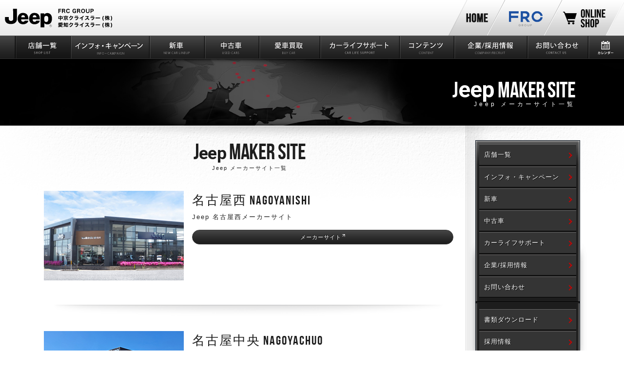

--- FILE ---
content_type: text/html
request_url: http://www.chukyo-chrysler.co.jp/lineup/makera/
body_size: 5412
content:
<!DOCTYPE HTML>
<html lang="ja">
<head>
<meta charset="utf-8">
<title>Jeep メーカーサイト一覧 | ジープ正規販売店 中京・愛知クライスラー</title>
<meta name="keywords" content="クライスラー,ジープ,キャンペーン" />
<meta name="description" content="クライスラー、ジープの正規ディーラー中京・愛知クライスラー。各店舗のジープ、クライスラー メーカーサイト一覧" />
<link rel="apple-touch-icon" sizes="57x57" href="/favicons/apple-touch-icon-57x57.png">
<link rel="apple-touch-icon" sizes="60x60" href="/favicons/apple-touch-icon-60x60.png">
<link rel="apple-touch-icon" sizes="72x72" href="/favicons/apple-touch-icon-72x72.png">
<link rel="apple-touch-icon" sizes="76x76" href="/favicons/apple-touch-icon-76x76.png">
<link rel="apple-touch-icon" sizes="114x114" href="/favicons/apple-touch-icon-114x114.png">
<link rel="apple-touch-icon" sizes="120x120" href="/favicons/apple-touch-icon-120x120.png">
<link rel="apple-touch-icon" sizes="144x144" href="/favicons/apple-touch-icon-144x144.png">
<link rel="apple-touch-icon" sizes="152x152" href="/favicons/apple-touch-icon-152x152.png">
<link rel="apple-touch-icon" sizes="180x180" href="/favicons/apple-touch-icon-180x180.png">
<link rel="icon" type="image/png" href="/favicons/favicon-32x32.png" sizes="32x32">
<link rel="icon" type="image/png" href="/favicons/android-chrome-192x192.png" sizes="192x192">
<link rel="icon" type="image/png" href="/favicons/favicon-96x96.png" sizes="96x96">
<link rel="icon" type="image/png" href="/favicons/favicon-16x16.png" sizes="16x16">
<link rel="manifest" href="/favicons/manifest.json">
<link rel="mask-icon" href="/favicons/safari-pinned-tab.svg" color="#000000">
<meta name="msapplication-TileColor" content="#da532c">
<meta name="msapplication-TileImage" content="/favicons/mstile-144x144.png">
<!--[if lte IE 9]>
<script src="/js/html5.js"></script>
<![endif]-->
<link rel="stylesheet" href="/css/lineup-makera.css">
<link rel="stylesheet" href="/css/base1.css">
<script src="/js/jquery.js"></script>
<script src="/js/jquery.cookie.js"></script>
<script src="/js/vp.js"></script>
<script src="/js/jquery.easing.1.3.js"></script>
<script src="/js/flipsnap.min.js"></script>
<script src="/js/cmn.js"></script>
<link rel="shortcut icon" href="/favicon.ico" />
<!-- Google Tag Manager -->
<script>(function(w,d,s,l,i){w[l]=w[l]||[];w[l].push({'gtm.start':
new Date().getTime(),event:'gtm.js'});var f=d.getElementsByTagName(s)[0],
j=d.createElement(s),dl=l!='dataLayer'?'&l='+l:'';j.async=true;j.src=
'https://www.googletagmanager.com/gtm.js?id='+i+dl;f.parentNode.insertBefore(j,f);
})(window,document,'script','dataLayer','GTM-TL45DX8');</script>
<!-- End Google Tag Manager -->
</head>

<body id="top">
<!-- Google Tag Manager (noscript) -->
<noscript><iframe src="https://www.googletagmanager.com/ns.html?id=GTM-TL45DX8"
height="0" width="0" style="display:none;visibility:hidden"></iframe></noscript>
<!-- End Google Tag Manager (noscript) -->
<header>
	<h1><a href="/"><img src="/images/cmn/logo.svg" alt="ジープ正規販売店 中京・愛知クライスラー" /></a></h1>
	<nav>
		<ul id="mnav">
			<li><a href="/shop/"><img src="/images/cmn/mnav13.png" alt="店舗一覧"></a></li>
			<li><a href="/lineup/"><img src="/images/cmn/mnav14.png" alt="ラインナップ"></a></li>
			<li><a href="/calendar/"><img src="/images/cmn/mnav10.png" alt="営業日カレンダー"></a></li>
			<!--<li><a href="http://www.chrysler-jeep-dodge.jp/" target="_blank"><img src="/images/cmn/mnav5.png" alt="オンラインショップ"></a></li>-->
			<li id="menu"><a href="#"><img src="/images/cmn/mnav15.png" alt="メニュー"><img src="/images/cmn/mnav16.png" alt="閉じる"></a></li>
			<!--<li id="menu2"><a href="/"><img src="/images/cmn/mnav11.png" alt="ホーム"></a></li>-->
		</ul>
		<div id="mnav2">
			<div class="inner">
				<ul id="n" class="nvpc">
					<li id="n1" class=""><a href="/shop/">店舗一覧</a></li>
					<li id="n0" class=""><a href="/infocampaign/">インフォ・キャンペーン</a></li>
					<li id="n2" class=""><a href="/lineup/">新車情報</a></li>
					<li id="n3" class=""><a href="/used-car/">中古車情報</a></li>
					<li id="n9"><a href="/purchase/">愛車買取</a></li>
					<li id="n4" class=""><a href="/carlife-support/">カーライフサポート</a></li>
					<li id="n5" class=""><a href="/content/">コンテンツ</a></li>
					<li id="n6" class=""><a href="/company/">企業/採用情報</a></li>
					<li id="n7" class=""><a href="/customercenter/">お問い合わせ</a></li>
					<li id="n8" class=""><a href="/calendar/">カレンダー</a></li>
					<li class="dn"><a href="/calendar/">カレンダー</a></li>
					<li class="dn"><a href="http://www.frcgroup.jp/" target="_blank">FRC GROUP</a></li>
				</ul>
				<ul id="n" class="nvmb">
					<li id="" class=""><a href="/">トップページ</a></li>
					<li id="pullink" class=""><a href="javascript:void(0)" class="anku">店舗一覧</a>
                                    	<ul class="pulnavi" style="display: none;" class="navi-block">
										  <li><a href="/shop/">店舗一覧TOP</a></li>
										  <li><a href="/shop/nagoyanishi/">ジープ名古屋西</a></li>
										  <li><a href="/shop/nagoyachuo/">ジープ名古屋中央</a></li>
										  <li><a href="/shop/nagoyaminami/">ジープ名古屋南</a></li>
										  <li><a href="/shop/nagoyahigashi/">ジープ名古屋天白</a></li>
										  <li><a href="/shop/jeep-autoexpert/">ジープ名古屋東</a></li>
										  <li><a href="/shop/kasugai/">ジープ春日井</a></li>
										  <li><a href="/shop/okazaki/">ジープ岡崎</a></li>
										  <li><a href="/shop/toyohashi/">ジープ豊橋</a></li>
										  <li><a href="/shop/gifu/">ジープ岐阜</a></li>
										  <li><a href="/shop/tajimi/">ジープ多治見</a></li>
										  <li><a href="/shop/mie/">ジープ三重</a></li>
										  <li><a href="/shop/hamamatsuchuo/">ジープ浜松</a></li>
										</ul>
					</li>
					<li id="pullink" class=""><a href="javascript:void(0)" class="anku">インフォ・キャンペーン</a>
                                    	<ul class="pulnavi" style="display: none;" class="navi-block">
										  <li><a href="/infocampaign/">インフォ・キャンペーンTOP</a></li>
										  <li><a href="/newsinfo/">News</a></li>
										  <li><a href="/campaign/">キャンペーン</a></li>
										  <li><a href="/information/">セールスインフォメーション</a></li>
										  <li><a href="/carlife-support/serviceinformation/">サービスインフォメーション</a></li>
										  <li><a href="/buycar/campaign/">愛車買取キャンペーン</a></li>
										</ul>
					</li>
					<li id="pullink" class=""><a href="javascript:void(0)" class="anku">新車情報</a>
                                    	<ul class="pulnavi" style="display: none;" class="navi-block">
										  <li><a href="/lineup/">新車情報TOP</a></li>
										  <li><a href="/lineup/jeep/renegade/">レネゲード</a></li>
										  <li><a href="/lineup/jeep/compass/">コンパス</a></li>
										  <li><a href="/lineup/jeep/commander/">コマンダー</a></li>
										  <li><a href="/lineup/jeep/wrangler/">ラングラー</a></li>
										  <li><a href="/lineup/jeep/grand-cherokee/">グランドチェロキー</a></li>
										  <li><a href="/lineup/jeep/gladiator/">グラディエーター</a></li>
										  <li><a href="/lineup/ex/">発売モデル一覧</a></li>
										  <li><a href="/lineup/specialedition/">特別仕様車一覧</a></li>
										</ul>
					</li>
					<li id="pullink" class=""><a href="javascript:void(0)" class="anku">中古車情報</a>
                                    	<ul class="pulnavi" style="display: none;" class="navi-block">
										  <li><a href="/used-car/">中古車情報TOP</a></li>
										  <li><a href="https://www.goo-net.com/php/search/summary.php?baitai=9210084&client_id=9200178,9200180,9200181,9200182,9210084,9200249,9200401,9200439,9200553,9200613&area_id=15&ef_flag=1" target="_blank">全店中古車一覧</a></li>
										  <li><a href="https://www.goo-net.com/php/shop/stock.php?baitai=9210084&client_id=9200401&area_id=15" target="_blank">名古屋西 中古車情報</a></li>
										  <li><a href="https://www.goo-net.com/php/shop/stock.php?baitai=9210084&client_id=9200658&area_id=15" target="_blank"><b>名古屋中央 中古車情報</b></a></li>
										  <li><a href="https://www.goo-net.com/php/shop/stock.php?baitai=9210084&client_id=9200181&area_id=15" target="_blank">名古屋南 中古車情報</a></li>
										  <li><a href="https://www.goo-net.com/php/shop/stock.php?baitai=9210084&client_id=9200178&area_id=15" target="_blank">名古屋天白 中古車情報</a></li>
										  <li><a href="https://www.goo-net.com/php/shop/stock.php?baitai=9210084&client_id=9200553&area_id=15" target="_blank">名古屋東 中古車情報</a></li>
										  <li><a href="https://www.goo-net.com/php/shop/stock.php?baitai=9210084&client_id=9200180&area_id=15" target="_blank">春日井 中古車情報</a></li>
										  <li><a href="https://www.goo-net.com/php/shop/stock.php?baitai=9210084&client_id=9210084&area_id=15" target="_blank">岡崎 中古車情報</a></li>
										  <li><a href="https://www.goo-net.com/php/shop/stock.php?baitai=9210084&client_id=9200182&area_id=15" target="_blank">岐阜 中古車情報</a></li>
										  <li><a href="https://www.goo-net.com/php/shop/stock.php?baitai=9210084&client_id=9200613&area_id=15" target="_blank">多治見 中古車情報</a></li>
										  <li><a href="https://www.goo-net.com/php/shop/stock.php?baitai=9210084&client_id=9200439&area_id=15" target="_blank">三重 中古車情報</a></li>
										  <li><a href="https://www.goo-net.com/php/shop/stock.php?baitai=9210084&client_id=9200249&area_id=15" target="_blank">浜松 中古車情報</a></li>
										</ul>
					</li>
					<li id="pullink" class=""><a href="javascript:void(0)" class="anku">愛車買取</a>
                                    	<ul class="pulnavi" style="display: none;" class="navi-block">
										  <li><a href="/purchase/">愛車買取TOP</a></li>
										  <li><a href="/buycar/campaign/">愛車買取キャンペーン</a></li>
										  <li><a href="/buycar/achievement/">Jeep買取実績</a></li>
										</ul>
					</li>
					<li id="pullink" class=""><a href="javascript:void(0)" class="anku">カーライフサポート</a>
                                    	<ul class="pulnavi" style="display: none;" class="navi-block">
										  <li><a href="/carlife-support/">カーライフサポートTOP</a></li>
										  <li><a href="/carlife-support/care/">ワランティフォーユー</a></li>
										  <li><a href="/carlife-support/maintenance/">メンテナンスケア</a></li>
										  <li><a href="/carlife-support/24h/">24hフォーユー</a></li>
										  <li><a href="/carlife-support/maintenance/index.html?id=c5">トータルメンテナンスパック</a></li>
										  <li><a href="/carlife-support/care/index.html?id=c3">認定中古車保証</a></li>
										  <li><a href="/carlife-support/tire/">安心タイヤ保証サービス</a></li>
										  <li><a href="/carlife-support/tire/index.html?id=c8">安心ガラス保証サービス</a></li>
										  <li><a href="/carlife-support/insurance/">自動車保険・各種保険</a></li>
										  <li><a href="/carlife-support/12inspection/">法定点検</a></li>
										  <li><a href="/carlife-support/inspection/">車検</a></li>
										  <li><a href="http://fcagrouprecallinfo.kir.jp/Rinfo/top/choice.html" target="_blank">リコール情報</a></li>
										  <li><a href="/customercenter/inquiry/?mainte">メンテナンスオーダー</a></li>
										</ul>
					</li>
					<li id="pullink" class=""><a href="javascript:void(0)" class="anku">コンテンツ</a>
                                    	<ul class="pulnavi" style="display: none;" class="navi-block">
										  <li><a href="/content/">コンテンツTOP</a></li>
										  <li><a href="https://www.facebook.com/cyukyo.aichi.chrysler/" target="_blank">FACE BOOK</a></li>
										  <li><a href="/shop/certificate/" target="_blank">資格保有者一覧</a></li>
										  <li><a href="https://www.youtube.com/user/jeepvids" target="_blank">ムービー一覧</a></li>
										  <li><a href="/buycar/" target="_blank">愛車買取</a></li>
										  <li><a href="/lineup/makera/" target="_blank">メーカーサイト一覧</a></li>
										  <li><a href="/documents/">書類ダウンロード</a></li>
										</ul>
					</li>
					<li id="pullink" class=""><a href="javascript:void(0)" class="anku">企業/採用情報</a>
                                    	<ul class="pulnavi" style="display: none;" class="navi-block">
										  <li><a href="/company/">企業/採用情報TOP</a></li>
										  <li><a href="/company/outline/">会社概要</a></li>
										  <li><a href="/company/history/">沿革</a></li>
										  <li><a href="https://recruit.frcgroup.jp/" target="_blank">採用情報</a></li>
										  <li><a href="/company/relation/">関連企業</a></li>
										</ul>
                    </li>
					<li id="n7" class=""><a href="/customercenter/">お問い合わせ</a></li>
					<li id="n8" class=""><a href="/calendar/">カレンダー</a></li>
					<li class="dn"><a href="/calendar/">カレンダー</a></li>
					<li class="dn"><a href="http://www.frcgroup.jp/" target="_blank">FRC GROUP</a></li>
					<li class="dn"><a href="https://frcgroup.stores.jp/" target="_blank">オンラインショップ</a></li>
				</ul>
				<ul id="hn">
					<li id="hn1" class="dnm"><a href="/">中京・愛知クライスラー</a></li>
					<li id="hn8"><a href="http://www.frcgroup.jp/" target="_blank">FRC GROUP<img src="/images/cmn/blank.png" class="blank"></a></li>
					<li id="hn5"><a href="https://frcgroup.stores.jp/" target="_blank">オンラインショップ<img src="/images/cmn/blank.png" class="blank"></a></li>
				</ul>
			</div>
		</div>
	</nav>
</header>

<div id="cmv">
	<div id="cmvinner"><img src="/images/shop/cmv.jpg" alt="Jeep メーカーサイト一覧"></div>
	<div id="ptitle"><div>J<span class="fnt">eep</span> MAKER Site<span class="jp">Jeep メーカーサイト一覧</span></div></div>
	<div id="cmva"></div>
</div>

<div id="content">
	<div class="w">
		<div id="coL">
			<section id="c1">
				<h2>J<span class="fnt">eep</span> MAKER Site<span class="jp">Jeep メーカーサイト一覧</span></h2>


            
				<article id="s1" class="shopinfo">
					<div class="L1"><img src="/images/shop/1_v3.jpg" alt="名古屋西"></div>
					<div class="R1">
						<h3>名古屋西 NAGOYANISHI<br>
						<span class="jp">Jeep 名古屋西メーカーサイト</span></h3>
						<div class="inner">
							<div class="wrap">
								<ul>
									<li><a href="https://nagoyanishi.jeep-dealer.jp/jeep/" target="_blank">メーカーサイト<span><img src="/images/cmn/blank.png" class="blank"> </span></a></li>
								</ul>
							</div>
						</div>
					</div>
				</article>
				<hr>

				<article id="s1" class="shopinfo">
					<div class="L1"><img src="/images/shop/13_v2.jpg" alt="名古屋中央"></div>
					<div class="R1">
						<h3>名古屋中央 NAGOYACHUO<br>
						<span class="jp">Jeep 名古屋中央メーカーサイト</span></h3>
						<div class="inner">
							<div class="wrap">
								<ul>
									<li><a href="https://nagoyachuo.jeep-dealer.jp/jeep/" target="_blank">メーカーサイト<span><img src="/images/cmn/blank.png" class="blank"> </span></a></li>
								</ul>
							</div>
						</div>
					</div>
				</article>
				<hr>
            
				<article id="s1" class="shopinfo">
					<div class="L1"><img src="/images/shop/3_v2.jpg" alt="名古屋南"></div>
					<div class="R1">
						<h3>名古屋南 NAGOYAMINAMI<br>
						<span class="jp">Jeep 名古屋南メーカーサイト</span></h3>
						<div class="inner">
							<div class="wrap">
								<ul>
									<li><a href="https://nagoyaminami.jeep-dealer.jp/jeep/" target="_blank">メーカーサイト<span><img src="/images/cmn/blank.png" class="blank"> </span></a></li>
								</ul>
							</div>
						</div>
					</div>
				</article>
				<hr>
            
				<article id="s1" class="shopinfo">
					<div class="L1"><img src="/images/shop/2.jpg" alt="名古屋天白"></div>
					<div class="R1">
						<h3>名古屋天白 NAGOYATEMPAKU<br>
						<span class="jp">Jeep 名古屋天白メーカーサイト</span></h3>
						<div class="inner">
							<div class="wrap">
								<ul>
									<li><a href="https://nagoyatempaku.jeep-dealer.jp/jeep/" target="_blank">メーカーサイト<span><img src="/images/cmn/blank.png" class="blank"> </span></a></li>
								</ul>
							</div>
						</div>
					</div>
				</article>
				<hr>
				
				<article id="s1" class="shopinfo">
					<div class="L1"><img src="/images/shop/9_v2.jpg" alt="ジープ名古屋東"></div>
					<div class="R1">
						<h3>名古屋東 NAGOYAHIGASHI<br>
						<span class="jp">Jeep 名古屋東メーカーサイト</span></h3>
						<div class="inner">
							<div class="wrap">
								<ul>
									<li><a href="https://nagoyahigashi-aec.jeep-dealer.jp/jeep/" target="_blank">メーカーサイト<span><img src="/images/cmn/blank.png" class="blank"> </span></a></li>
								</ul>
							</div>
						</div>
					</div>
				</article>
				<hr>

				<article id="s1" class="shopinfo">
					<div class="L1"><img src="/images/shop/5.jpg" alt="春日井"></div>
					<div class="R1">
						<h3>春日井 KASUGAI<br>
						<span class="jp">Jeep 春日井メーカーサイト</span></h3>
						<div class="inner">
							<div class="wrap">
								<ul>
									<li><a href="https://kasugai.jeep-dealer.jp/jeep/" target="_blank">メーカーサイト<span><img src="/images/cmn/blank.png" class="blank"> </span></a></li>
								</ul>
							</div>
						</div>
					</div>
				</article>
				<hr>
				
				<article id="s1" class="shopinfo">
					<div class="L1"><img src="/images/shop/6.jpg" alt="岡崎"></div>
					<div class="R1">
						<h3>岡崎 OKAZAKI<br>
						<span class="jp">Jeep 岡崎メーカーサイト</span></h3>
						<div class="inner">
							<div class="wrap">
								<ul>
									<li><a href="https://okazaki.jeep-dealer.jp/jeep/" target="_blank">メーカーサイト<span><img src="/images/cmn/blank.png" class="blank"> </span></a></li>
								</ul>
							</div>
						</div>
					</div>
				</article>
				<hr>

				<article id="s1" class="shopinfo">
					<div class="L1"><img src="/images/shop/11.jpg" alt="豊橋"></div>
					<div class="R1">
						<h3>豊橋 TOYOHASHI<br>
						<span class="jp">Jeep 豊橋メーカーサイト</span></h3>
						<div class="inner">
							<div class="wrap">
								<ul>
									<li><a href="https://toyohashi.jeep-dealer.jp/jeep/" target="_blank">メーカーサイト<span><img src="/images/cmn/blank.png" class="blank"></span></a></li>
								</ul>
							</div>
						</div>
					</div>
				</article>
				<hr>
            
				<article id="s1" class="shopinfo">
					<div class="L1"><img src="/images/shop/4.jpg" alt="岐阜"></div>
					<div class="R1">
						<h3>岐阜 GIFU<br>
						<span class="jp">Jeep 岐阜メーカーサイト</span></h3>
						<div class="inner">
							<div class="wrap">
								<ul>
									<li><a href="https://gifu.jeep-dealer.jp/jeep/" target="_blank">メーカーサイト<span><img src="/images/cmn/blank.png" class="blank"> </span></a></li>
								</ul>
							</div>
						</div>
					</div>
				</article>
				<hr>
				
				<article id="s1" class="shopinfo">
					<div class="L1"><img src="/images/shop/10_v2.jpg" alt="多治見"></div>
					<div class="R1">
						<h3>多治見 TAJIMI<br>
						<span class="jp">Jeep 多治見メーカーサイト</span></h3>
						<div class="inner">
							<div class="wrap">
								<ul>
									<li><a href="https://tajimi-aec.jeep-dealer.jp/jeep/" target="_blank">メーカーサイト<span><img src="/images/cmn/blank.png" class="blank"> </span></a></li>
								</ul>
							</div>
						</div>
					</div>
				</article>
				<hr>
            
				<article id="s1" class="shopinfo">
					<div class="L1"><img src="/images/shop/8_3.jpg" alt="三重"></div>
					<div class="R1">
						<h3>三重 MIE<br>
						<span class="jp">Jeep 三重メーカーサイト</span></h3>
						<div class="inner">
							<div class="wrap">
								<ul>
									<li><a href="https://mie.jeep-dealer.jp/jeep/" target="_blank">メーカーサイト<span><img src="/images/cmn/blank.png" class="blank"> </span></a></li>
								</ul>
							</div>
						</div>
					</div>
				</article>
				<hr>
            
				<article id="s1" class="shopinfo">
					<div class="L1"><img src="/images/shop/7_v3.jpg" alt="浜松中央"></div>
					<div class="R1">
						<h3>浜松 HAMAMATSU<br>
						<span class="jp">Jeep 浜松メーカーサイト</span></h3>
						<div class="inner">
							<div class="wrap">
								<ul>
									<li><a href="https://hamamatsu.jeep-dealer.jp/jeep/" target="_blank">メーカーサイト<span><img src="/images/cmn/blank.png" class="blank"> </span></a></li>
								</ul>
							</div>
						</div>
					</div>
				</article>

            
			</section>
			

            
		</div>		
		
		<div id="coR">
			<div class="shdw" id="anchor1">
				<div class="inner">
<div class="rnav">
				<ul>
					<li><a href="/shop/"><span class="jp">店舗一覧</span></a></li>
					<li><a href="/infocampaign/"><span class="jp">インフォ・キャンペーン</span></a></li>
					<li><a href="/lineup/"><span class="jp">新車</span></a></li>
					<li><a href="/used-car/"><span class="jp">中古車</span></a></li>
					<li><a href="/carlife-support/"><span class="jp">カーライフサポート</span></a></li>
                <li><a href="/company/"><span class="jp">企業/採用情報</span></a></li>
					<li><a href="/customercenter/"><span class="jp">お問い合わせ</span></a></li>
				</ul>
			</div>
			<div class="rnav">
				<ul>
					<li><a href="/documents/"><span class="jp">書類ダウンロード</span></a></li>
					<li><a href="/company/recruit/"><span class="jp">採用情報</span></a></li>
				</ul>
			</div>
				</div>
			</div>
		</div>
	</div>
</div>

<footer>
<div id="fbn2">
		<div class="w">
			<div class="inner">
				<ul>
						<li><a href="/buycar/"><img src="/images/cmn/cmnbn1.jpg" alt="愛車買取・無料査定実施中!"></a></li>
						<li><a href="https://ev.gogo.gs/map/" target="_blank"><img src="/images/cmn/cmnbn31_v2.jpg" alt="EV充電マップ"></a></li>
						<li><a href="/carlife-support/insurance/index.html#c7"><img src="/images/cmn/cmnbn22_v2.jpg" alt="各種保険案内"></a></li>
						<li><a href="http://www.frcgroup.jp/" Target="_blank" onclick="ga('send','event','top-under-banner','click','frcgroup', 1);"><img src="/images/cmn/cmnbn17.jpg" alt="FRC GROUP"></a></li>
						<li><a href="https://recruit.frcgroup.jp/" target="_blank"><img src="/images/cmn/cmnbn14_2.jpg" alt="スタッフ募集中"></a></li>
						<li><a href="http://www.frcgroup.jp/company/kenkousengen/" target="_blank"><img src="/images/cmn/cmnbn30_v8.jpg" alt="「健康経営優良法人2025」に認定されました"></a></li>
				</ul>
			</div>
		</div>
	</div>
    <div id="fbn">
		<div class="w">
			<div class="inner">
				<ul>
						<li><a href="/buycar/"><img src="/images/cmn/cmnbn1.jpg" alt="愛車買取・無料査定実施中!"></a></li>
						<li><a href="https://ev.gogo.gs/map/" target="_blank"><img src="/images/cmn/cmnbn31_v2.jpg" alt="EV充電マップ"></a></li>
						<li><a href="/carlife-support/insurance/index.html#c7"><img src="/images/cmn/cmnbn22_v2.jpg" alt="各種保険案内"></a></li>
						<li><a href="http://www.frcgroup.jp/" Target="_blank" onclick="ga('send','event','top-under-banner','click','frcgroup', 1);"><img src="/images/cmn/cmnbn17.jpg" alt="FRC GROUP"></a></li>
						<li><a href="https://recruit.frcgroup.jp/" target="_blank"><img src="/images/cmn/cmnbn14_2.jpg" alt="スタッフ募集中"></a></li>
						<li><a href="http://www.frcgroup.jp/company/kenkousengen/" target="_blank"><img src="/images/cmn/cmnbn30_v8.jpg" alt="「健康経営優良法人2025」に認定されました"></a></li>
				</ul>
				<a href="#" class="ya prev">前へ</a>
				<a href="#" class="ya next">次へ</a>
			</div>
		</div>
	</div>
	
	<div id="pan">
		<ul>
			<li><a href="/">トップページ</a></li>
			<li><a href="/lineup/">ラインナップ</a></li>
			<li><a href="/lineup/makera/">Jeep メーカーサイト一覧</a></li>
			<li id="sc"><a href="#">ページの先頭へ</a></li>
		</ul>
	</div>
	
<div id="fn2">
		<div class="w">
			<ul id="fn2_1">
				<li><a href="/"><img src="/images/cmn/flogo2.png" class="fn2i"></a></li>
			</ul>
			<ul id="fn2_2">
				<li><a href="/company/">企業/採用情報</a></li>
				<li><a href="/customercenter/">お問い合わせ</a></li>
        <li><a href="/documents/">書類ダウンロード</a></li>
				<li><a href="/sitemap/">サイトマップ</a></li>
				<li class="splong"><a href="/privacypolicy/">プライバシーポリシー・情報セキュリティ基本方針・勧誘方針・業務運営方針・女性活躍推進法</a></li>
			</ul>
		</div>
	</div>

	<div id="cp">
		<div class="inner">
			<p>※写真は一部日本仕様とは異なります。</p>
			<p>© 2015 CHUKYO CHRYSLER CO.LTD. &amp; AICHI CHRYSLER CO.LTD. All Rights Reserved.</p>
		</div>
	</div>
	<div id="pc"><a href="#"></a></div>
	
</footer>

<div id="mbsc"><a href="#"></a></div>
<div id="shade"></div>


</body>
</html>

--- FILE ---
content_type: text/css
request_url: http://www.chukyo-chrysler.co.jp/css/lineup-makera.css
body_size: 1156
content:
@charset "UTF-8";
@import url(cmn.css);
@import url(base.css);

#n1 a{
	background-color: rgba(0,0,0,0.3);
}



/*------------------*/

#c1{
	margin-bottom: 40px;
	overflow: hidden;
}
#c1 h2{
	font-size: 350%;
	padding-top: 7px;
	margin-bottom: 30px;
}
.mb #c1 h2{
	font-size: 300%;
}

#c1 hr{
	margin-bottom: 30px;
}

/*------------------*/

#c1 article{
	display: table;
	width: 100%;
	margin-bottom: 50px;
}
#c1 article:last-child{
	margin-bottom: 0;
}
#c1 .L1{
	width: 34%;
	float: left;
}
#c1 .L1 img{
	display: block;
	width: 100%;
}
#c1 .L1 a:hover img{
	filter:alpha(opacity=80);
	-moz-opacity: 0.8;
	opacity: 0.8;
}
#c1 .R1{
	width: 64%;
	float: right;
	text-align: left;
	position: relative;
}

#c1 article h3{
    font-family: 'bebas_neueregular', "メイリオ", "Meiryo", "ＭＳ Ｐゴシック", Osaka, "ヒラギノ角ゴ Pro W3", "Hiragino Kaku Gothic Pro", "MS P Gothic", Verdana,Arial, Helvetica, sans-serif;
	text-shadow: 1px 1px 0 rgba(255,255,255,0.8);
	letter-spacing: -0.5px;
	text-align: left !important;
	letter-spacing: 2px;
	line-height: 150%;
	margin-bottom: 7px;
	font-size: 200%;
}
#c1 article h3 span.jp{
	display: block;
	margin: -3px auto 0;
	padding-top: 0;
	letter-spacing: 2px;
	font-family: "メイリオ", "Meiryo", "ＭＳ Ｐゴシック", Osaka, "ヒラギノ角ゴ Pro W3", "Hiragino Kaku Gothic Pro", "MS P Gothic", Verdana,Arial, Helvetica, sans-serif;
	font-size: 50%;
}
#c1 article .inner{
	height: auto;
	overflow: hidden;
}

.mb #c1 article{
	display: block;
	width: 100%;
	position: relative;
	margin-bottom: 0;
}

.mb #c1 article h3{
	font-size: 120%;
}
.mb #c1 article h3 span.jp{
	font-size: 20%;
}


/*------------------*/

#c1 article ul{
	display: table;
	width: 99%;
	background: url(../images/cmn/contentnav1.gif) 0 0 repeat-x;
	background-size: 100% 105%;
	border-radius: 50px;
	border: 1px solid #333;
	overflow: hidden;
	margin-bottom: 15px;
}
#c1 article li{
	display: table-cell;
	vertical-align: middle;
	text-align: center;
}
#c1 article li a{
	font-size: 85%;
	display: block;
	text-align: center;
	padding: 4px 0;
	color: #fff;
	letter-spacing: 1px;
	text-shadow: -1px -1px 0 rgba(0,0,0,0.8), 1px 1px 0 rgba(255,255,255,0.1);
	border-right: 1px solid rgba(255,255,255,0.2);
	border-left: 1px solid rgba(0,0,0,0.5);
}
#c1 article li:first-child a{
	border-left: 0;
}
#c1 article li:last-child a{
	border-right: 0;
}
#c1 article li a.hover{
	background: rgba(0,0,0,0.3);
	color: #ccc;
	text-shadow: -1px -1px 0 rgba(0,0,0,0.8);
}
#c1 article li a span{
}

.mb2 #c1 article ul:nth-of-type(1) a{
	letter-spacing: 0;
}
.mb2 #c1 article ul+ul{
	display: block;
	background: none;
	width: 100%;
	border-radius: 0;
	border: 0;
}
.mb2 #c1 article ul+ul li{
	display: table;
	width: 99%;
	background: url(../images/cmn/contentnav1.gif) 0 0 repeat-x;
	background-size: 100% 105%;
	border-radius: 50px;
	border: 1px solid #333;
	overflow: hidden;
	margin-bottom: 5px;
}
.mb2 #c1 article ul{
	margin-bottom: 5px;
}
.mb #c1 article ul+ul li:last-child{
	margin-bottom: 20px;
}

/*------------------*/

/*------------------*/
#hn1 a{
	background-position: 0 0;
}

#hn6 a{
	background-position: 0 100%;
}


--- FILE ---
content_type: text/css
request_url: http://www.chukyo-chrysler.co.jp/css/base1.css
body_size: 1573
content:
@charset "UTF-8";

nav{
	background: url(../images/cmn/contentnav1.gif) 0 0 repeat-x;
	background-size: contain;
	border-bottom: 1px solid #333;
	border-top: 1px solid #5a5a5a;
}

.mb2 #mnav2 ul a:after{
	border-top: 2px solid #c00;
	border-right: 2px solid #c00;
}

/*---------*/

#content{
	background: url(../images/cmn/bg6.gif) 50% 1px no-repeat;
}

#contentnav0{
	background: url(../images/cmn/contentnav1.gif) 0 0 repeat-x #1d1d1d;
	background-size: 100% 100%;
}

#coR .inner{
	background: url(../images/cmn/corbg.png) 0 0 repeat-x;
	background-color: #1d1d1d;
	border: 1px solid #050e19;
	box-shadow: 0 0 4px rgba(255,255,255,1) inset;
}
.rnav,
.rnav2,
.rnav3,
.rnav4,
.rnav5,
.rbn{
	background: url(../images/cmn/o1.gif) 0 100% repeat-x;
}
.rnav li,
.rnav2 li,
.rnav5 li{
	/*background: url(../images/cmn/corbg.png) 0 0 repeat-x #1d1d1d;
	background-size: 100% 10px;
	box-shadow: 0 0 4px rgba(255,255,255,0.3) inset;*/
  box-sizing:border-box;
	margin-bottom: 2px;
}
.rnav li a,
.rnav2 li a,
.rnav5 li a,
.rbn li a{
	/*border: 1px solid #050e19;*/
	background: #343434;
	border-top: 1px solid #696868;
	border-bottom: 1px solid #000;
	color: #fff;
	text-shadow: 1px 1px 0 rgba(0,0,0,0.8);
	font-weight: normal!important;
}
.rnav li a.hover,
.rnav2 li a.hover,
.rnav5 li a.hover,
.rbn li a.hover{
	border-top: 1px solid #262626;
}
.rnav li a:after,
.rnav2 li a:after,
.rnav5 li a:after{
	border-top: 2px solid #c00;
	border-right: 2px solid #c00;
}

#coR .rnav3 li,
#coR .rnav4 li{
	/*background: url(../images/cmn/o1.gif) 0 0 repeat-x;*/
}
#coR .rnav3 li:last-child a,
#coR .rnav4 li:last-child a{
	/background: url(../images/cmn/o1.gif) 0 100% repeat-x;*/
}
#coR .rnav3 li a.hover,
#coR .rnav4 li a.hover{
	color: #c00;
}
#coR .rnav3 li a:after,
#coR .rnav4 li a:after{
	border-top: 1px solid #c00;
	border-right: 1px solid #c00;
}

.mb3 #coR .rnav3 li:nth-last-of-type(2) a,
.mb3 #coR .rnav4 li:nth-last-of-type(2) a{
	background: url(../images/cmn/o1.gif) 0 100% repeat-x;
}
.mb #coR .rnav4 li:nth-last-of-type(2) a{
	background: none;
}

/*---------*/

#coR ul li #rnav_s_in ul{
	background: url(../images/cmn/o1.gif) 0 0 repeat-x;
}
#coR ul li #rnav_s_in ul li{
	border-bottom: 1px dotted #000;
	border-top: 1px dotted #333;
}
#coR ul li #rnav_s_in ul li:first-child span:after{
	border-top: 1px solid #c00;
	border-right: 1px solid #c00;
}
#coR ul li #rnav_s #newentry-list h5:after{
	border-top: 2px solid #c00;
	border-right: 2px solid #c00;
}
.mb3 #rnav_s_in ul li:first-child span:after{
	border-top: 1px solid #c00;
	border-right: 1px solid #c00;
}
.mb3 #newentry-list h5 span:after{
	border-top: 1px solid #c00;
	border-right: 1px solid #c00;
}

.mb3 #rnav_s_in{
	background: url(../images/cmn/corbg.png) 0 0 repeat-x;
	background-color: #1d1d1d;
	border: 1px solid #050e19;
}
.mb3 #rnav_s_in ul{
	background: url(../images/cmn/o1.gif) 0 100% repeat-x;
}
.mb3 #rnav_s_in ul li:first-child{
	background: url(../images/cmn/o1.gif) 0 100% repeat-x;
}
.mb3 #rnav_s_in ul li a{
	background: url(../images/cmn/o1.gif) 0 100% repeat-x;
}
.mb3 #rnav_s_in ul li a:after{
	border-top: 1px solid #c00;
	border-right: 1px solid #c00;
}
.mb3 #rnav_s_in ul.rnav_s2:last-child li:nth-last-of-type(1),
.mb3 #rnav_s_in ul.rnav_s2:last-child li:nth-last-of-type(2){
}
.mb3 #rnav_s_in ul.rnav_s1:last-child li:nth-last-of-type(1){
	background: url(../images/cmn/o1.gif) 0 100% repeat-x;
}

.mb3 #newentry-list{
	background: url(../images/cmn/corbg.png) 0 0 repeat-x;
	background-color: #1d1d1d;
	border: 1px solid #050e19;
}
.mb3 #newentry-list ul{

}
.mb3 #newentry-list ul li:first-child{
	background: url(../images/cmn/o1.gif) 0 100% repeat-x;
}
.mb3 #newentry-list ul li a{
	background: url(../images/cmn/o1.gif) 0 100% repeat-x;
}
.mb3 #newentry-list ul li a:after{
	border-top: 1px solid #c00;
	border-right: 1px solid #c00;
}
.mb3 #newentry-list ul.rnav_s2:last-child li:nth-last-of-type(1),
.mb3 #newentry-list ul.rnav_s2:last-child li:nth-last-of-type(2){
}
.mb3 #newentry-list ul.rnav_s1:last-child li:nth-last-of-type(1){

}


/*---------*/
.layout0 article .new{
	background: #c00;
}
.layout0tops article .new{
	background: #c00;
}
.layout1 article .new{
	background: #c00;
}
.layout1-grid article .new{
	background: #c00;
}
.layout1-list article .new{
	background: #c00;
}
.layout2 article .new{
	background: #c00;
}
.layout3 article .new{
	background: #c00;
}
.layout8 article .new{
	background: #c00;
}
.layout8tops article .new{
	background: #c00;
}
.layout2tops article .new{
	background: #c00;
}
/*---------*/

#pan{
	background: #6B6B6B;
}

/*---------*/

#fn{
	background: url(../images/cmn/fbg2.gif) 0 -34px repeat-x #343434;
}
#fn li.h{
	border-bottom: 1px solid #1d1d1d;
}
#fn li:nth-of-type(2){
	border-top: 1px solid #494949;
}
.mb3 #fn{
	border-top: 1px solid #1d1d1d;
}
.mb3 #fn ul li.h{
	border-top: 1px solid #494949;
}
.mb3 #fn li a{
	border-right: 1px solid #1d1d1d;
	border-left: 1px solid #494949;
}
.mb3 #fn li a.hover{
	background: #222;
}
.mb3 #ff li{
	border-top: 1px solid #494949;
}
.mb3 #fn #ff li a{
	border-left: 1px solid #494949;
}
#fn li.h span.jp{
	display: block;
	margin: 0 auto;
	padding-top: 0px;
	letter-spacing: 5px;
	font-family: "メイリオ", "Meiryo", "ＭＳ Ｐゴシック", Osaka, "ヒラギノ角ゴ Pro W3", "Hiragino Kaku Gothic Pro", "MS P Gothic", Verdana,Arial, Helvetica, sans-serif;
	font-size: 25%;
	text-transform: none;
}
.mb3 #fn li.h span.jp{
	display: block;
	margin: 0 auto;
	padding-top: 0px;
	letter-spacing: 5px;
	font-family: "メイリオ", "Meiryo", "ＭＳ Ｐゴシック", Osaka, "ヒラギノ角ゴ Pro W3", "Hiragino Kaku Gothic Pro", "MS P Gothic", Verdana,Arial, Helvetica, sans-serif;
	font-size: 60%;
	text-transform: none;
}
/
.mb #fn li.h span.jp{
	display: block;
	margin: 0 auto;
	padding-top: 0px;
	letter-spacing: 5px;
	font-family: "メイリオ", "Meiryo", "ＭＳ Ｐゴシック", Osaka, "ヒラギノ角ゴ Pro W3", "Hiragino Kaku Gothic Pro", "MS P Gothic", Verdana,Arial, Helvetica, sans-serif;
	font-size: 60%;
	text-transform: none;
}
/*---------*/

#fn2{
	background: url(../images/cmn/contentnav1.gif) 0 0 repeat-x #343434;
	background-size: contain;
}
.mb3 #fn2{
	background: url(../images/cmn/fbg2.gif) 0 -34px repeat-x #343434;
}
.mb2 #fn2_1{
	display: none;
}
.mb2 #fn2_2{

}
.mb3 #fn2_2 li{

}
.mb3 #fn2_2 li a{
}
.mb3 #fn2_1{
	border-top: 1px solid #494949;
}

/*---------*/

#cp{
	background: url(../images/cmn/cp.gif) 50% 0 no-repeat;
}

/*---------*/

.jspDrag{
	background: #666;
}

#launchedtion {
　　padding-top: 100px;
　　margin-top: -100px;
}

.else-txt{
	padding:30px 0;
}


--- FILE ---
content_type: application/x-javascript
request_url: http://www.chukyo-chrysler.co.jp/js/flipsnap.min.js
body_size: 2702
content:
/**
 * flipsnap.js
 *
 * @version  0.5.6
 * @url http://pxgrid.github.com/js-flipsnap/
 *
 * Copyright 2011 PixelGrid, Inc.
 * Licensed under the MIT License:
 * http://www.opensource.org/licenses/mit-license.php
 */
(function(e,t,n){function l(e,t){return this instanceof l?this.init(e,t):new l(e,t)}function c(e,t){return e.changedTouches?e.changedTouches[0][t]:e[t]}function h(e){return m(e,function(e){return r.style[e]!==n})}function p(e,t,r){var o=s[t];o?e[o]=r:e[t]!==n?(s[t]=t,e[t]=r):m(i,function(i){var o=v(i)+v(t);if(e[o]!==n)return s[t]=o,e[o]=r,!0})}function d(e){if(r.style[e]!==n)return e;var t;return m(i,function(i){var s=v(i)+v(e);if(r.style[s]!==n)return t="-"+i+"-"+e,!0}),t}function v(e){return e.charAt(0).toUpperCase()+e.substr(1)}function m(e,t){for(var n=0,r=e.length;n<r;n++)if(t(e[n],n))return!0;return!1}var r=t.createElement("div"),i=["webkit","moz","o","ms"],s={},o=l.support={},u=!1;o.transform3d=h(["perspectiveProperty","WebkitPerspective","MozPerspective","OPerspective","msPerspective"]),o.transform=h(["transformProperty","WebkitTransform","MozTransform","OTransform","msTransform"]),o.transition=h(["transitionProperty","WebkitTransitionProperty","MozTransitionProperty","OTransitionProperty","msTransitionProperty"]),o.addEventListener="addEventListener"in e,o.mspointer=e.navigator.msPointerEnabled,o.cssAnimation=(o.transform3d||o.transform)&&o.transition;var a=["touch","mouse"],f={start:{touch:"touchstart",mouse:"mousedown"},move:{touch:"touchmove",mouse:"mousemove"},end:{touch:"touchend",mouse:"mouseup"}};o.addEventListener&&(t.addEventListener("gesturestart",function(){u=!0}),t.addEventListener("gestureend",function(){u=!1})),l.prototype.init=function(e,r){var i=this;i.element=e,typeof e=="string"&&(i.element=t.querySelector(e));if(!i.element)throw new Error("element not found");return o.mspointer&&(i.element.style.msTouchAction="none"),r=r||{},i.distance=r.distance,i.maxPoint=r.maxPoint,i.disableTouch=r.disableTouch===n?!1:r.disableTouch,i.disable3d=r.disable3d===n?!1:r.disable3d,i.transitionDuration=r.transitionDuration===n?"350ms":r.transitionDuration+"ms",i.currentPoint=0,i.currentX=0,i.animation=!1,i.use3d=o.transform3d,i.disable3d===!0&&(i.use3d=!1),o.cssAnimation?i._setStyle({transitionProperty:d("transform"),transitionTimingFunction:"cubic-bezier(0,0,0.25,1)",transitionDuration:"0ms",transform:i._getTranslate(0)}):i._setStyle({position:"relative",left:"0px"}),i.refresh(),a.forEach(function(e){i.element.addEventListener(f.start[e],i,!1)}),i},l.prototype.handleEvent=function(e){var t=this;switch(e.type){case f.start.touch:case f.start.mouse:t._touchStart(e);break;case f.move.touch:case f.move.mouse:t._touchMove(e);break;case f.end.touch:case f.end.mouse:t._touchEnd(e);break;case"click":t._click(e)}},l.prototype.refresh=function(){var e=this;e._maxPoint=e.maxPoint===n?function(){var t=e.element.childNodes,n=-1,r=0,i=t.length,s;for(;r<i;r++)s=t[r],s.nodeType===1&&n++;return n}():e.maxPoint,e.distance===n?e._maxPoint<0?e._distance=0:e._distance=e.element.scrollWidth/(e._maxPoint+1):e._distance=e.distance,e._maxX=-e._distance*e._maxPoint,e.moveToPoint()},l.prototype.hasNext=function(){var e=this;return e.currentPoint<e._maxPoint},l.prototype.hasPrev=function(){var e=this;return e.currentPoint>0},l.prototype.toNext=function(e){var t=this;if(!t.hasNext())return;t.moveToPoint(t.currentPoint+1,e)},l.prototype.toPrev=function(e){var t=this;if(!t.hasPrev())return;t.moveToPoint(t.currentPoint-1,e)},l.prototype.moveToPoint=function(e,t){var r=this;t=t===n?r.transitionDuration:t+"ms";var i=r.currentPoint;e===n&&(e=r.currentPoint),e<0?r.currentPoint=0:e>r._maxPoint?r.currentPoint=r._maxPoint:r.currentPoint=parseInt(e,10),o.cssAnimation?r._setStyle({transitionDuration:t}):r.animation=!0,r._setX(-r.currentPoint*r._distance,t),i!==r.currentPoint&&(r._triggerEvent("fsmoveend",!0,!1),r._triggerEvent("fspointmove",!0,!1))},l.prototype._setX=function(e,t){var n=this;n.currentX=e,o.cssAnimation?n.element.style[s.transform]=n._getTranslate(e):n.animation?n._animate(e,t||n.transitionDuration):n.element.style.left=e+"px"},l.prototype._touchStart=function(e){var n=this;if(n.disableTouch||n._eventType||u)return;m(a,function(t){if(e.type===f.start[t])return n._eventType=t,!0}),n.element.addEventListener(f.move[n._eventType],n,!1),t.addEventListener(f.end[n._eventType],n,!1),n._eventType==="mouse"&&e.preventDefault(),o.cssAnimation?n._setStyle({transitionDuration:"0ms"}):n.animation=!1,n.scrolling=!0,n.moveReady=!1,n.startPageX=c(e,"pageX"),n.startPageY=c(e,"pageY"),n.basePageX=n.startPageX,n.directionX=0,n.startTime=e.timeStamp,n._triggerEvent("fstouchstart",!0,!1)},l.prototype._touchMove=function(e){var t=this;if(!t.scrolling||u)return;var n=c(e,"pageX"),r=c(e,"pageY"),i,s,o,a;if(t.moveReady){e.preventDefault(),e.stopPropagation(),i=n-t.basePageX,s=t.currentX+i;if(s>=0||s<t._maxX)s=Math.round(t.currentX+i/3);t.directionX=i===0?t.directionX:i>0?-1:1;var f=!t._triggerEvent("fstouchmove",!0,!0,{delta:i,direction:t.directionX});f?t._touchAfter({moved:!1,originalPoint:t.currentPoint,newPoint:t.currentPoint,cancelled:!0}):t._setX(s)}else o=Math.abs(n-t.startPageX),a=Math.abs(r-t.startPageY),o>5?(e.preventDefault(),e.stopPropagation(),t.moveReady=!0,t.element.addEventListener("click",t,!0)):a>5&&(t.scrolling=!1);t.basePageX=n},l.prototype._touchEnd=function(e){var n=this;n.element.removeEventListener(f.move[n._eventType],n,!1),t.removeEventListener(f.end[n._eventType],n,!1),n._eventType=null;if(!n.scrolling)return;var r=-n.currentX/n._distance;r=n.directionX>0?Math.ceil(r):n.directionX<0?Math.floor(r):Math.round(r),r<0?r=0:r>n._maxPoint&&(r=n._maxPoint),n._touchAfter({moved:r!==n.currentPoint,originalPoint:n.currentPoint,newPoint:r,cancelled:!1}),n.moveToPoint(r)},l.prototype._click=function(e){var t=this;e.stopPropagation(),e.preventDefault()},l.prototype._touchAfter=function(e){var t=this;t.scrolling=!1,t.moveReady=!1,setTimeout(function(){t.element.removeEventListener("click",t,!0)},200),t._triggerEvent("fstouchend",!0,!1,e)},l.prototype._setStyle=function(e){var t=this,n=t.element.style;for(var r in e)p(n,r,e[r])},l.prototype._animate=function(e,t){var n=this,r=n.element,i=+(new Date),s=parseInt(r.style.left,10),o=e,u=parseInt(t,10),a=function(e,t){return-(e/=t)*(e-2)},f=setInterval(function(){var e=new Date-i,t,n;e>u?(clearInterval(f),n=o):(t=a(e,u),n=t*(o-s)+s),r.style.left=n+"px"},10)},l.prototype.destroy=function(){var e=this;a.forEach(function(t){e.element.removeEventListener(f.start[t],e,!1)})},l.prototype._getTranslate=function(e){var t=this;return t.use3d?"translate3d("+e+"px, 0, 0)":"translate("+e+"px, 0)"},l.prototype._triggerEvent=function(e,n,r,i){var s=this,o=t.createEvent("Event");o.initEvent(e,n,r);if(i)for(var u in i)i.hasOwnProperty(u)&&(o[u]=i[u]);return s.element.dispatchEvent(o)},e.Flipsnap=l})(window,window.document);